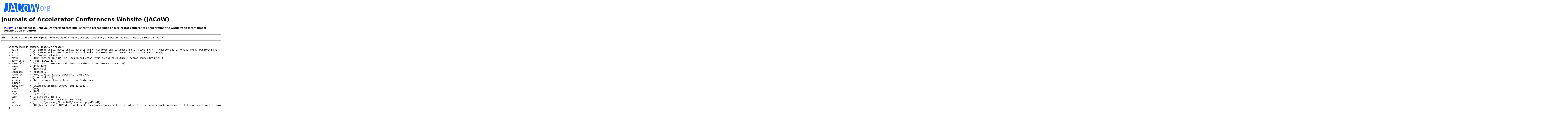

--- FILE ---
content_type: text/html
request_url: http://linac2022.vrws.de/export/THPOJO25-bib.htm
body_size: 2426
content:
<!DOCTYPE html>
<html lang="en">
<head>
  <style>
     div.relative {
        position: relative;
        left: 60px;
        width: 500px;
     }
  </style>
 <meta http-equiv="Content-Type" content="text/html; charset=utf-8" />
 <meta name="keywords" content="doi, conference, proceedings, JACoW" />
  <meta name="generator" content="copyright 2015-2022 Generated by JPSP version v=34.9=©19 Oct 2022 vrws on 2022-10-19 at 14:49" />
  <meta name="generator" content="JPSP script name »H:/JACoW/JPSP/spmsbatch.pl« modification date »Tue Oct 18 02:29:31 2022«" />
 <link rel="stylesheet" type="text/css" href="../html/expcit.css" />
 <link rel="shortcut icon" href="../im0ges/favicon.ico" />
 <link rel="icon" href="../im0ges/favicon_ani.gif" type="image/gif" />
 <!--[if gt IE 8]>
     <style type="text/css">div.restrictedflag {filter:none;}</style>
 <![endif]-->
 <meta name="citation_title" content="HOM Damping in Multi-Cell Superconducting Cavities for the Future Electron Source BriXSinO" />
 <meta name="citation_author" content="Samsam, Sanae" />
 <meta name="citation_author" content="Bacci, Alberto" />
 <meta name="citation_author" content="Bosotti, Angelo" />
 <meta name="citation_author" content="Curatolo, Camilla" />
 <meta name="citation_author" content="Drebot, Illya" />
 <meta name="citation_author" content="Giove, Dario" />
 <meta name="citation_author" content="Masullo, Maria Rosaria" />
 <meta name="citation_author" content="Monaco, Laura" />
 <meta name="citation_author" content="Paparella, Rocco" />
 <meta name="citation_author" content="Passarelli, Andrea" />
 <meta name="citation_author" content="Petrillo, Vittoria" />
 <meta name="citation_author" content="Rossetti Conti, Marcello" />
 <meta name="citation_author" content="Rossi, Andrea" />
 <meta name="citation_author" content="Serafini, Luca" />
 <meta name="citation_author" content="Sertore, Daniele" />
 <meta name="citation_date" content="2022/09" />
 <meta name="citation_publication_date" content="2022/09/01" />
 <meta name="citation_publisher" content="JACOW Publishing, Geneva, Switzerland" />
 <meta name="citation_firstpage" content="739" />
 <meta name="citation_lastpage" content="742" />
 <meta name="citation_doi" content="10.18429/JACoW-LINAC2022-THPOJO25" />
 <meta name="citation_isbn" content="978-3-95450-215-8" />
 <meta name="citation_issn" content="2226-0366" />
 <meta name="citation_keywords" content="HOM, cavity, linac, impedance, damping" />
 <meta name="citation_language" content="en" />
 <meta name="citation_conference_title" content="31st International Linear Accelerator Conference (LINAC'22), Liverpool, UK, 28 August-02 September 2022" />
 <meta name="citation_pdf_url" content="https://jacow.org/linac2022/papers/thpojo25.pdf" />
 <meta name="DC.creator" content="Samsam, Sanae" />
 <meta name="DC.creator" content="Bacci, Alberto" />
 <meta name="DC.creator" content="Bosotti, Angelo" />
 <meta name="DC.creator" content="Curatolo, Camilla" />
 <meta name="DC.creator" content="Drebot, Illya" />
 <meta name="DC.creator" content="Giove, Dario" />
 <meta name="DC.creator" content="Masullo, Maria Rosaria" />
 <meta name="DC.creator" content="Monaco, Laura" />
 <meta name="DC.creator" content="Paparella, Rocco" />
 <meta name="DC.creator" content="Passarelli, Andrea" />
 <meta name="DC.creator" content="Petrillo, Vittoria" />
 <meta name="DC.creator" content="Rossetti Conti, Marcello" />
 <meta name="DC.creator" content="Rossi, Andrea" />
 <meta name="DC.creator" content="Serafini, Luca" />
 <meta name="DC.creator" content="Sertore, Daniele" />
 <meta name="DC.issued" content="2022/09" />
 <meta name="dcterms:issued" content="2022" />
 <meta name="DC.title" content="HOM Damping in Multi-Cell Superconducting Cavities for the Future Electron Source BriXSinO" />
 <meta name="DC.publisher" content="JACOW Publishing, Geneva, Switzerland" />
 <meta name="DC.citation.spage" content="739" />
 <meta name="DC.citation.epage" content="742" />
 <meta name="DC:identifier" content="info:doi/10.18429/JACoW-LINAC2022-THPOJO25" />
 <meta name="dcterms:isPartOf" content="urn:ISSN:2226-0366" />
 <meta name="dcterms:isPartOf" content="urn:ISBN:978-3-95450-215-8" />
 <meta name="DC.subject" content="HOM, cavity, linac, impedance, damping" />
 <meta name="citation_language" content="en" />
 <meta name="dcterms:bibliographicCitation" content="31st International Linear Accelerator Conference (LINAC'22), Liverpool, UK, 28 August-02 September 2022" />
 <meta name="DC.identifier" content="https://jacow.org/linac2022/papers/thpojo25.pdf" />
<title>BiBTeX - THPOJO25</title>
</head>
<body>
<a href="https://www.jacow.org"><img src="../im0ges/jacowheader.jpg" width="480" height="60" alt="JACoW logo" /></a>
<h1>Journals of Accelerator Conferences Website (JACoW)</h1>
<p class="intro"><a href="https://www.jacow.org">JACoW</a> is a publisher in Geneva, Switzerland that publishes the proceedings of accelerator conferences held around the world by an international collaboration of editors.</p>
<hr /><div class="citexp">BiBTeX citation export for <span class="tt">THPOJO25</span>: <em>HOM Damping in Multi-Cell Superconducting Cavities for the Future Electron Source BriXSinO</em></div><hr />
<pre>
@inproceedings{samsam:linac2022-thpojo25,
  author       = {S. Samsam and A. Bacci and A. Bosotti and C. Curatolo and I. Drebot and D. Giove and M.R. Masullo and L. Monaco and R. Paparella and A. Passarelli and V. Petrillo and M. Rossetti Conti and A.R. Rossi and L. Serafini and D. Sertore},
% author       = {S. Samsam and A. Bacci and A. Bosotti and C. Curatolo and I. Drebot and D. Giove and others},
% author       = {S. Samsam and others},
  title        = {{HOM Damping in Multi-Cell Superconducting Cavities for the Future Electron Source BriXSinO}},
  booktitle    = {Proc. LINAC'22},
% booktitle    = {Proc. 31st International Linear Accelerator Conference (LINAC'22)},
  pages        = {739--742},
  eid          = {THPOJO25},
  language     = {english},
  keywords     = {HOM, cavity, linac, impedance, damping},
  venue        = {Liverpool, UK},
  series       = {International Linear Accelerator Conference},
  number       = {31},
  publisher    = {JACoW Publishing, Geneva, Switzerland},
  month        = {09},
  year         = {2022},
  issn         = {2226-0366},
  isbn         = {978-3-95450-215-8},
  doi          = {10.18429/JACoW-LINAC2022-THPOJO25},
  url          = {https://jacow.org/linac2022/papers/thpojo25.pdf},
  abstract     = {{High order modes (HOMs) in multi-cell superconducting cavities are of particular concern in beam dynamics of linear accelerators, mainly those operating in CW mode with high current and high repetition rate. These undesired modes may invoke beam instabilities, beam breakup and increase the energy spread if not correctly pulled out and damped. The study reported in this paper is applied for damping the HOMs in the main Linac of BriXSinO, an ongoing project of an Energy Recovery Linac at LASA INFN laboratory. We developed a numerical model to study the interaction of monopole HOMs with the beam in long timescale. The presented model, named HOMEN (High Order Modes Evolution based on eNergy budget), allows the evaluation of the loss factor Kloss, crucial for evaluating the perturbing modes. At the same time, electromagnetic simulations of the standing wave multicell cavity, highlighted the dangerous modes and revealed a tolerable beam energy spread induced by HOMs. This method allows us to distinguish all dangerous modes of our interest for implementing the necessary damping mechanisms.}},
}
</pre>
</body>
</html>


--- FILE ---
content_type: text/css
request_url: http://linac2022.vrws.de/html/expcit.css
body_size: 584
content:
/*
 version 4.0 - 06 Nov 2020 - vrws
*/
body {
			padding: 0;
			margin: 20;
			width: 700;
			font-family: Dejavu Sans, Arial, Times New Roman;
		}

	@media
	only screen and (max-width: 760),
	(min-device-width: 768px) and (max-device-width: 1024px)  {
		body {
			padding: 0;
			margin: 20;
			width: 700; 
		}
	}

	/* Smartphones (portrait and landscape) ----------- */
	@media only screen
	and (min-device-width : 320)
	and (max-device-width : 480) {
		body {
			padding: 0;
			margin: 20;
			width: 320; }
		}

	/* iPads (portrait and landscape) ----------- */
	@media only screen and (min-device-width: 768px) and (max-device-width: 1024px) {
		body {	
			padding: 0;
			margin: 20;
			width: 495px;
		}
	}

img {
    border: 0;
}
pre {
    display: block;
    font-family: monospace;
    white-space: pre;
    margin: 2em 3em;
	font-size: 14px;
} 

.wordbib {
	font-family: 			"Times New Roman", "TimesNewRoman", serif;
    font-size: 				9pt;
    font-style: 			normal;
    text-align: 			justify;
    text-decoration: 		none;
}

.intro {
	margin: 1em 1em;
	font-size: 14px;
	font-weight: bold;
}

.citexp {
    font-size: 14px;
}
.tt {
    font-size: 14px;
	font-weight: bold;
}
@font-face {
    font-family: 'Liberation Mono';
    src: local('Liberation Mono'), url('liberation-mono.ttf.woff') format('woff'); 
    font-size: 8pt;
    font-weight: normal;
    font-style: normal;
}
	
.urlm {
	font-family: 'Liberation Mono';
    font-size: 8pt;
}
